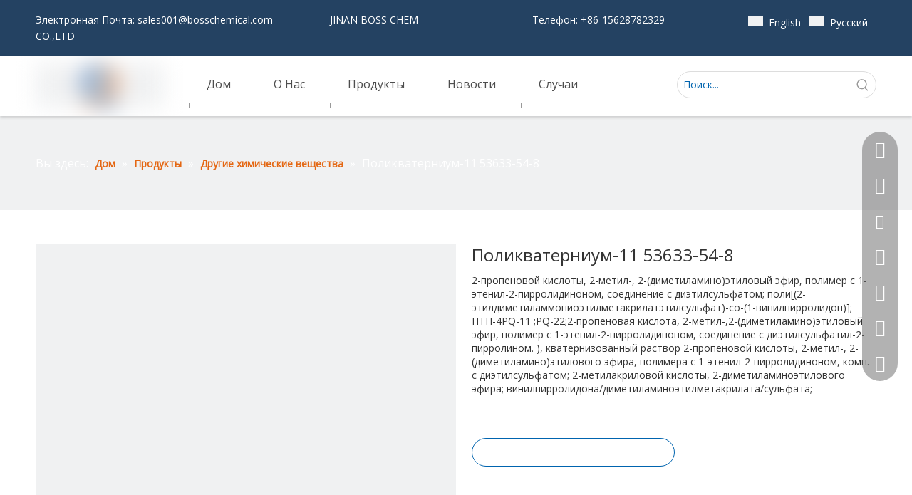

--- FILE ---
content_type: text/css;charset=UTF-8
request_url: http://inrorwxhjoinlr5q-static.micyjz.com/theme/pijjKBijniRljSijniRloSnjriRljSomRljSjrrkjnimiikqjj/style/style.css
body_size: 487
content:
@media screen and (max-width: 510px) {
  div.qiaoxin8379 .pro li .list_text {
    padding-left: 60px;
  }
}
div.QX-11228369 .slick-slide {
  height: 100% !important;
}
#nav_27320204 > span{
	width:200px!important;
}